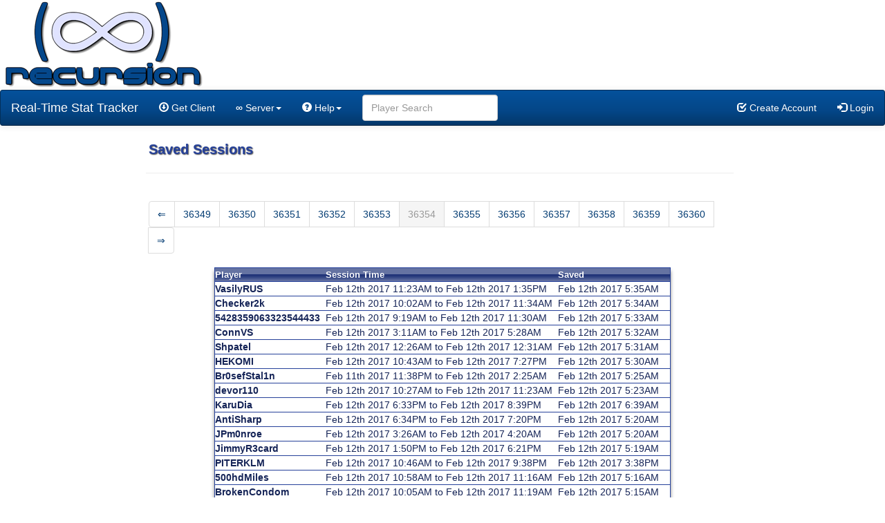

--- FILE ---
content_type: text/html
request_url: https://recursiontracker.com/?p=c&c=saved&page=36354
body_size: 3563
content:
<!DOCTYPE HTML PUBLIC "-//W3C//DTD HTML 4.01 Transitional//EN" "http://www.w3.org/TR/html4/loose.dtd">
<html>
<head>
<title>Recursion Tracker Server - Saved Sessions</title>
<meta http-equiv="Content-Type" content="text/html; charset=iso-8859-1">
<link rel="stylesheet" href="css/site2.css" type="text/css">
<script src="//ajax.googleapis.com/ajax/libs/jquery/2.0.3/jquery.min.js"></script>
<script src="js/site.js"></script>
<script src="//ajax.googleapis.com/ajax/libs/jqueryui/1.10.3/jquery-ui.min.js"></script>
<link rel="stylesheet" href="css/jquery-ui-1.10.4.custom.min.css" type="text/css">
<link rel="stylesheet" href="css/bootstrap.min.css" type="text/css">
<script src="js/bootstrap.min.js"></script>
<link rel="stylesheet" href="css/font-awesome.min.css" type="text/css">
<script src="js/jquery.powertip.min"></script>
<link rel="stylesheet" href="css/jquery.powertip.css" type="text/css">

<script type="text/javascript">

  var _gaq = _gaq || [];
  _gaq.push(['_setAccount', 'UA-48077351-1']);
  _gaq.push(['_trackPageview']);

  (function() {
    var ga = document.createElement('script'); ga.type = 'text/javascript'; ga.async = true;
    ga.src = ('https:' == document.location.protocol ? 'https://ssl' : 'http://www') + '.google-analytics.com/ga.js';
    var s = document.getElementsByTagName('script')[0]; s.parentNode.insertBefore(ga, s);
  })();

</script>

<script src="js/bootbox.min.js"></script>

</head>
<body>
<img src="images/recursionnew.png">
<div class="navbar navbar-inverse" style="z-index: 1;">
  <div class="navbar-header">
    <button type="button" class="navbar-toggle" data-toggle="collapse" data-target=".navbar-responsive-collapse">
      <span class="icon-bar"></span>
      <span class="icon-bar"></span>
      <span class="icon-bar"></span>
    </button>
    <a class="navbar-brand" href="https://recursiontracker.com/">Real-Time Stat Tracker</a>

  </div>
  <div class="navbar-collapse collapse navbar-responsive-collapse">
    <ul class="nav navbar-nav">
      <li><a href="https://recursiontracker.com/?p=get"><span class="glyphicon glyphicon-download"></span> Get Client</a></li>
      <!-- <li><a href="https://recursion.tk/forumdisplay.php?13-Recursion-Stat-Tracker-Forums-Public" target="_blank"><span class="glyphicon glyphicon-comment"></span> Forum</a></li>
      <li class="active"><a href="https://recursiontracker.com/?p=c&c=saved"><span class="glyphicon glyphicon-stats"></span> Saved Sessions</a></li>
      <li><a href="https://recursiontracker.com/?p=c&c=achievements"><span class="glyphicon glyphicon-certificate"></span> Achievements</a></li> -->
        <li class="dropdown">
	    <a href="#" class="dropdown-toggle" data-toggle="dropdown"><strong><span style="font-size:14px">&infin;</strong></span> Server<b class="caret"></b></a>
	    <ul class="dropdown-menu">
	        <li><a href="https://recursiontracker.com/?p=c&c=saved"><span class="glyphicon glyphicon-stats"></span> Saved Sessions</a></li>
	        <li><a href="https://recursiontracker.com/?p=c&c=achievements"><span class="glyphicon glyphicon-certificate"></span> Achievement Data</a></li>
		<li><a href="https://recursion.tk/forumdisplay.php?13-Recursion-Stat-Tracker-Forums-Public" target="_blank"><span class="glyphicon glyphicon-comment"></span> Discussion Forum</a></li>
	    </ul>
	</li>
      <li class="dropdown">
        <a href="#" class="dropdown-toggle" data-toggle="dropdown"><span class="glyphicon glyphicon-question-sign"></span> Help<b class="caret"></b></a>
        <ul class="dropdown-menu">
          <li><a href="https://recursion.tk/content.php?123-Recursion-Stat-Tracker-Main" target="_blank"><span class="glyphicon glyphicon-book"></span> Documentation</a></li>
          <li><a href="https://recursion.tk/forumdisplay.php?16-Bugs-and-Issues" target="_blank"><span class="glyphicon glyphicon-fire"></span> Issues Forum</a></li>
          <li><a href="https://recursiontracker.com/?p=c&c=contact"><span class="glyphicon glyphicon-bullhorn"></span> Contact</a></li>
          <!--
	  <li class="divider"></li>
	  <li class="dropdown-header">Dropdown header</li> -->
        </ul>
      </li>
    </ul>

    <ul class="nav navbar-nav navbar-left">
    <form class="navbar-form navbar-left" id="achf" name="achf" method="post" onsubmit="return false;">
      <input type="text" class="form-control col-lg-8" id="searchuser" placeholder="Player Search">
    </form>
    </ul>
    <ul class="nav navbar-nav navbar-right">
      
              <li><a href="https://recursiontracker.com/?p=c&c=register"><span class="glyphicon glyphicon-check"></span> Create Account</a></li>
	<li><a href="https://recursiontracker.com/?p=login"><span class="glyphicon glyphicon-log-in"></span> Login</a></li>
      </li>


    </ul>
    </div>
</div>


<!--
<br>
<table align="center" border="0" cellpadding="0" cellspacing="0" width="850px">
<tr>
<td class="heading" width="100%">Saved Sessions</td>
<td align="right" nowrap>&nbsp;</td></tr>
<tr><td colspan="2"><hr></td></tr>
</table>
-->
<div style="width: 850px; margin-left: auto; margin-right: auto;">
<span class="heading">Saved Sessions</span>
<hr>
<table border='0' cellpadding='1' cellspacing='0' align="center">
<tr><td>
<ul class="pagination" >
  <li><a href="https://recursiontracker.com/?p=c&c=saved&page=1">&#8656;</a></li> <li><a href="https://recursiontracker.com/?p=c&c=saved&page=36349">36349</a></li> <li><a href="https://recursiontracker.com/?p=c&c=saved&page=36350">36350</a></li> <li><a href="https://recursiontracker.com/?p=c&c=saved&page=36351">36351</a></li> <li><a href="https://recursiontracker.com/?p=c&c=saved&page=36352">36352</a></li> <li><a href="https://recursiontracker.com/?p=c&c=saved&page=36353">36353</a></li> <li class="active"><a href="https://recursiontracker.com/?p=c&c=saved&page=36354">36354</a></li> <li><a href="https://recursiontracker.com/?p=c&c=saved&page=36355">36355</a></li> <li><a href="https://recursiontracker.com/?p=c&c=saved&page=36356">36356</a></li> <li><a href="https://recursiontracker.com/?p=c&c=saved&page=36357">36357</a></li> <li><a href="https://recursiontracker.com/?p=c&c=saved&page=36358">36358</a></li> <li><a href="https://recursiontracker.com/?p=c&c=saved&page=36359">36359</a></li> <li><a href="https://recursiontracker.com/?p=c&c=saved&page=36360">36360</a></li> <li><a href="https://recursiontracker.com/?p=c&c=saved&page=44369">&#8658;</a></li>
</ul>
</tr></td></table>

    <table border='0' cellspacing='0' cellpadding='3' class="main shadowDown">
    <tr class="tabletop ui-state-default"><td><b>Player</b>&nbsp;&nbsp;</td><td><b>Session Time</b>&nbsp;&nbsp;</td><td><b>Saved</b>&nbsp;&nbsp;</td></tr>
<tr class="altrow directLink" id="400807" onclick="getSaved(400807);"><td><strong>VasilyRUS<strong>&nbsp;&nbsp;</td><td>Feb 12th 2017 11:23AM to Feb 12th 2017 1:35PM&nbsp;&nbsp;</td><td>Feb 12th 2017 5:35AM&nbsp;&nbsp;</td></tr><tr class="altrow directLink" id="400806" onclick="getSaved(400806);"><td><strong>Checker2k<strong>&nbsp;&nbsp;</td><td>Feb 12th 2017 10:02AM to Feb 12th 2017 11:34AM&nbsp;&nbsp;</td><td>Feb 12th 2017 5:34AM&nbsp;&nbsp;</td></tr><tr class="altrow directLink" id="400805" onclick="getSaved(400805);"><td><strong>5428359063323544433<strong>&nbsp;&nbsp;</td><td>Feb 12th 2017 9:19AM to Feb 12th 2017 11:30AM&nbsp;&nbsp;</td><td>Feb 12th 2017 5:33AM&nbsp;&nbsp;</td></tr><tr class="altrow directLink" id="400804" onclick="getSaved(400804);"><td><strong>ConnVS<strong>&nbsp;&nbsp;</td><td>Feb 12th 2017 3:11AM to Feb 12th 2017 5:28AM&nbsp;&nbsp;</td><td>Feb 12th 2017 5:32AM&nbsp;&nbsp;</td></tr><tr class="altrow directLink" id="400803" onclick="getSaved(400803);"><td><strong>Shpatel<strong>&nbsp;&nbsp;</td><td>Feb 12th 2017 12:26AM to Feb 12th 2017 12:31AM&nbsp;&nbsp;</td><td>Feb 12th 2017 5:31AM&nbsp;&nbsp;</td></tr><tr class="altrow directLink" id="400802" onclick="getSaved(400802);"><td><strong>HEKOMI<strong>&nbsp;&nbsp;</td><td>Feb 12th 2017 10:43AM to Feb 12th 2017 7:27PM&nbsp;&nbsp;</td><td>Feb 12th 2017 5:30AM&nbsp;&nbsp;</td></tr><tr class="altrow directLink" id="400801" onclick="getSaved(400801);"><td><strong>Br0sefStal1n<strong>&nbsp;&nbsp;</td><td>Feb 11th 2017 11:38PM to Feb 12th 2017 2:25AM&nbsp;&nbsp;</td><td>Feb 12th 2017 5:25AM&nbsp;&nbsp;</td></tr><tr class="altrow directLink" id="400800" onclick="getSaved(400800);"><td><strong>devor110<strong>&nbsp;&nbsp;</td><td>Feb 12th 2017 10:27AM to Feb 12th 2017 11:23AM&nbsp;&nbsp;</td><td>Feb 12th 2017 5:23AM&nbsp;&nbsp;</td></tr><tr class="altrow directLink" id="400799" onclick="getSaved(400799);"><td><strong>KaruDia<strong>&nbsp;&nbsp;</td><td>Feb 12th 2017 6:33PM to Feb 12th 2017 8:39PM&nbsp;&nbsp;</td><td>Feb 12th 2017 6:39AM&nbsp;&nbsp;</td></tr><tr class="altrow directLink" id="400798" onclick="getSaved(400798);"><td><strong>AntiSharp<strong>&nbsp;&nbsp;</td><td>Feb 12th 2017 6:34PM to Feb 12th 2017 7:20PM&nbsp;&nbsp;</td><td>Feb 12th 2017 5:20AM&nbsp;&nbsp;</td></tr><tr class="altrow directLink" id="400797" onclick="getSaved(400797);"><td><strong>JPm0nroe<strong>&nbsp;&nbsp;</td><td>Feb 12th 2017 3:26AM to Feb 12th 2017 4:20AM&nbsp;&nbsp;</td><td>Feb 12th 2017 5:20AM&nbsp;&nbsp;</td></tr><tr class="altrow directLink" id="400796" onclick="getSaved(400796);"><td><strong>JimmyR3card<strong>&nbsp;&nbsp;</td><td>Feb 12th 2017 1:50PM to Feb 12th 2017 6:21PM&nbsp;&nbsp;</td><td>Feb 12th 2017 5:19AM&nbsp;&nbsp;</td></tr><tr class="altrow directLink" id="400795" onclick="getSaved(400795);"><td><strong>PITERKLM<strong>&nbsp;&nbsp;</td><td>Feb 12th 2017 10:46AM to Feb 12th 2017 9:38PM&nbsp;&nbsp;</td><td>Feb 12th 2017 3:38PM&nbsp;&nbsp;</td></tr><tr class="altrow directLink" id="400794" onclick="getSaved(400794);"><td><strong>500hdMiles<strong>&nbsp;&nbsp;</td><td>Feb 12th 2017 10:58AM to Feb 12th 2017 11:16AM&nbsp;&nbsp;</td><td>Feb 12th 2017 5:16AM&nbsp;&nbsp;</td></tr><tr class="altrow directLink" id="400793" onclick="getSaved(400793);"><td><strong>BrokenCondom<strong>&nbsp;&nbsp;</td><td>Feb 12th 2017 10:05AM to Feb 12th 2017 11:19AM&nbsp;&nbsp;</td><td>Feb 12th 2017 5:15AM&nbsp;&nbsp;</td></tr><tr class="altrow directLink" id="400792" onclick="getSaved(400792);"><td><strong>Smorifix<strong>&nbsp;&nbsp;</td><td>Feb 12th 2017 10:39AM to Feb 12th 2017 11:14AM&nbsp;&nbsp;</td><td>Feb 12th 2017 5:14AM&nbsp;&nbsp;</td></tr><tr class="altrow directLink" id="400791" onclick="getSaved(400791);"><td><strong>Pfettracher<strong>&nbsp;&nbsp;</td><td>Feb 12th 2017 10:32AM to Feb 12th 2017 11:12AM&nbsp;&nbsp;</td><td>Feb 12th 2017 5:13AM&nbsp;&nbsp;</td></tr><tr class="altrow directLink" id="400790" onclick="getSaved(400790);"><td><strong>JKYY<strong>&nbsp;&nbsp;</td><td>Feb 12th 2017 5:09PM to Feb 12th 2017 7:35PM&nbsp;&nbsp;</td><td>Feb 12th 2017 6:35AM&nbsp;&nbsp;</td></tr><tr class="altrow directLink" id="400789" onclick="getSaved(400789);"><td><strong>Knorringite<strong>&nbsp;&nbsp;</td><td>Feb 12th 2017 4:12PM to Feb 12th 2017 6:09PM&nbsp;&nbsp;</td><td>Feb 12th 2017 5:09AM&nbsp;&nbsp;</td></tr><tr class="altrow directLink" id="400788" onclick="getSaved(400788);"><td><strong>R3ktByAFurry<strong>&nbsp;&nbsp;</td><td>Feb 12th 2017 12:06AM to Feb 12th 2017 5:04AM&nbsp;&nbsp;</td><td>Feb 12th 2017 5:04AM&nbsp;&nbsp;</td></tr><tr class="altrow directLink" id="400787" onclick="getSaved(400787);"><td><strong>totemPet<strong>&nbsp;&nbsp;</td><td>Feb 12th 2017 7:50PM to Feb 12th 2017 9:03PM&nbsp;&nbsp;</td><td>Feb 12th 2017 5:03AM&nbsp;&nbsp;</td></tr><tr class="altrow directLink" id="400786" onclick="getSaved(400786);"><td><strong>cmthitf<strong>&nbsp;&nbsp;</td><td>Feb 12th 2017 11:22AM to Feb 12th 2017 12:01AM&nbsp;&nbsp;</td><td>Feb 12th 2017 5:01AM&nbsp;&nbsp;</td></tr><tr class="altrow directLink" id="400785" onclick="getSaved(400785);"><td><strong>Graf1khure<strong>&nbsp;&nbsp;</td><td>Feb 12th 2017 9:11AM to Feb 12th 2017 12:28AM&nbsp;&nbsp;</td><td>Feb 12th 2017 6:28AM&nbsp;&nbsp;</td></tr><tr class="altrow directLink" id="400784" onclick="getSaved(400784);"><td><strong>Balthias<strong>&nbsp;&nbsp;</td><td>Feb 12th 2017 7:07PM to Feb 12th 2017 8:55PM&nbsp;&nbsp;</td><td>Feb 12th 2017 4:55AM&nbsp;&nbsp;</td></tr><tr class="altrow directLink" id="400783" onclick="getSaved(400783);"><td><strong>AllegoriaNC<strong>&nbsp;&nbsp;</td><td>Feb 12th 2017 7:43PM to Feb 12th 2017 9:46PM&nbsp;&nbsp;</td><td>Feb 12th 2017 5:46AM&nbsp;&nbsp;</td></tr><tr class="altrow directLink" id="400782" onclick="getSaved(400782);"><td><strong>ThornTR<strong>&nbsp;&nbsp;</td><td>Feb 12th 2017 5:47AM to Feb 12th 2017 12:50AM&nbsp;&nbsp;</td><td>Feb 12th 2017 4:50AM&nbsp;&nbsp;</td></tr><tr class="altrow directLink" id="400781" onclick="getSaved(400781);"><td><strong>SMASH2407TR<strong>&nbsp;&nbsp;</td><td>Feb 12th 2017 4:55PM to Feb 13th 2017 12:23AM&nbsp;&nbsp;</td><td>Feb 12th 2017 9:23AM&nbsp;&nbsp;</td></tr><tr class="altrow directLink" id="400780" onclick="getSaved(400780);"><td><strong>Ozymandias2<strong>&nbsp;&nbsp;</td><td>Feb 12th 2017 10:14AM to Feb 12th 2017 4:55PM&nbsp;&nbsp;</td><td>Feb 12th 2017 10:55AM&nbsp;&nbsp;</td></tr><tr class="altrow directLink" id="400779" onclick="getSaved(400779);"><td><strong>Wetbusticket<strong>&nbsp;&nbsp;</td><td>Feb 12th 2017 7:41PM to Feb 12th 2017 10:42PM&nbsp;&nbsp;</td><td>Feb 12th 2017 4:42AM&nbsp;&nbsp;</td></tr><tr class="altrow directLink" id="400778" onclick="getSaved(400778);"><td><strong>Sypheen<strong>&nbsp;&nbsp;</td><td>Feb 12th 2017 2:33AM to Feb 12th 2017 4:42AM&nbsp;&nbsp;</td><td>Feb 12th 2017 4:42AM&nbsp;&nbsp;</td></tr><tr class="altrow directLink" id="400777" onclick="getSaved(400777);"><td><strong>LeMightyGlockers<strong>&nbsp;&nbsp;</td><td>Feb 12th 2017 6:07PM to Feb 12th 2017 8:03PM&nbsp;&nbsp;</td><td>Feb 12th 2017 4:39AM&nbsp;&nbsp;</td></tr><tr class="altrow directLink" id="400776" onclick="getSaved(400776);"><td><strong>xNoOne<strong>&nbsp;&nbsp;</td><td>Feb 12th 2017 10:44AM to Feb 12th 2017 11:39AM&nbsp;&nbsp;</td><td>Feb 12th 2017 4:39AM&nbsp;&nbsp;</td></tr><tr class="altrow directLink" id="400775" onclick="getSaved(400775);"><td><strong>RomanNiko<strong>&nbsp;&nbsp;</td><td>Feb 12th 2017 11:22AM to Feb 12th 2017 12:38AM&nbsp;&nbsp;</td><td>Feb 12th 2017 4:38AM&nbsp;&nbsp;</td></tr><tr class="altrow directLink" id="400774" onclick="getSaved(400774);"><td><strong>D34thM0u5E<strong>&nbsp;&nbsp;</td><td>Feb 12th 2017 6:30PM to Feb 12th 2017 7:34PM&nbsp;&nbsp;</td><td>Feb 12th 2017 4:34AM&nbsp;&nbsp;</td></tr><tr class="altrow directLink" id="400773" onclick="getSaved(400773);"><td><strong>MrWily18<strong>&nbsp;&nbsp;</td><td>Feb 12th 2017 8:53AM to Feb 12th 2017 9:34AM&nbsp;&nbsp;</td><td>Feb 12th 2017 4:34AM&nbsp;&nbsp;</td></tr><tr class="altrow directLink" id="400772" onclick="getSaved(400772);"><td><strong>MrPlowEsq<strong>&nbsp;&nbsp;</td><td>Feb 12th 2017 7:48PM to Feb 12th 2017 10:33PM&nbsp;&nbsp;</td><td>Feb 12th 2017 4:33AM&nbsp;&nbsp;</td></tr><tr class="altrow directLink" id="400771" onclick="getSaved(400771);"><td><strong>pkisbest<strong>&nbsp;&nbsp;</td><td>Feb 12th 2017 4:35PM to Feb 12th 2017 8:33PM&nbsp;&nbsp;</td><td>Feb 12th 2017 4:33AM&nbsp;&nbsp;</td></tr><tr class="altrow directLink" id="400770" onclick="getSaved(400770);"><td><strong>Bratwurscht13<strong>&nbsp;&nbsp;</td><td>Feb 12th 2017 10:00AM to Feb 12th 2017 4:34PM&nbsp;&nbsp;</td><td>Feb 12th 2017 10:43AM&nbsp;&nbsp;</td></tr><tr class="altrow directLink" id="400769" onclick="getSaved(400769);"><td><strong>JoeyViperIII<strong>&nbsp;&nbsp;</td><td>Feb 12th 2017 4:16PM to Feb 12th 2017 8:30PM&nbsp;&nbsp;</td><td>Feb 12th 2017 4:31AM&nbsp;&nbsp;</td></tr><tr class="altrow directLink" id="400768" onclick="getSaved(400768);"><td><strong>southoz<strong>&nbsp;&nbsp;</td><td>Feb 12th 2017 6:24PM to Feb 12th 2017 10:28PM&nbsp;&nbsp;</td><td>Feb 12th 2017 4:29AM&nbsp;&nbsp;</td></tr><tr class="altrow directLink" id="400767" onclick="getSaved(400767);"><td><strong>BaPef<strong>&nbsp;&nbsp;</td><td>Feb 12th 2017 10:51AM to Feb 12th 2017 12:26AM&nbsp;&nbsp;</td><td>Feb 12th 2017 4:27AM&nbsp;&nbsp;</td></tr><tr class="altrow directLink" id="400766" onclick="getSaved(400766);"><td><strong>Pay450<strong>&nbsp;&nbsp;</td><td>Feb 12th 2017 5:18PM to Feb 12th 2017 5:22PM&nbsp;&nbsp;</td><td>Feb 12th 2017 4:22AM&nbsp;&nbsp;</td></tr><tr class="altrow directLink" id="400765" onclick="getSaved(400765);"><td><strong>Kaaath<strong>&nbsp;&nbsp;</td><td>Feb 12th 2017 10:45AM to Feb 12th 2017 11:21AM&nbsp;&nbsp;</td><td>Feb 12th 2017 4:21AM&nbsp;&nbsp;</td></tr><tr class="altrow directLink" id="400764" onclick="getSaved(400764);"><td><strong>ir0nknight<strong>&nbsp;&nbsp;</td><td>Feb 11th 2017 7:53PM to Feb 12th 2017 1:18AM&nbsp;&nbsp;</td><td>Feb 12th 2017 4:19AM&nbsp;&nbsp;</td></tr><tr class="altrow directLink" id="400763" onclick="getSaved(400763);"><td><strong>dudule974<strong>&nbsp;&nbsp;</td><td>Feb 12th 2017 7:31AM to Feb 12th 2017 10:18AM&nbsp;&nbsp;</td><td>Feb 12th 2017 4:18AM&nbsp;&nbsp;</td></tr><tr class="altrow directLink" id="400762" onclick="getSaved(400762);"><td><strong>PsyloSatan<strong>&nbsp;&nbsp;</td><td>Feb 11th 2017 8:40PM to Feb 11th 2017 11:19PM&nbsp;&nbsp;</td><td>Feb 12th 2017 4:10AM&nbsp;&nbsp;</td></tr><tr class="altrow directLink" id="400761" onclick="getSaved(400761);"><td><strong>McL0ving<strong>&nbsp;&nbsp;</td><td>Feb 12th 2017 12:47AM to Feb 12th 2017 4:09AM&nbsp;&nbsp;</td><td>Feb 12th 2017 4:09AM&nbsp;&nbsp;</td></tr><tr class="altrow directLink" id="400760" onclick="getSaved(400760);"><td><strong>EagleZ505<strong>&nbsp;&nbsp;</td><td>Feb 12th 2017 7:55PM to Feb 12th 2017 10:08PM&nbsp;&nbsp;</td><td>Feb 12th 2017 4:08AM&nbsp;&nbsp;</td></tr><tr class="altrow directLink" id="400759" onclick="getSaved(400759);"><td><strong>7942<strong>&nbsp;&nbsp;</td><td>Feb 12th 2017 5:08PM to Feb 12th 2017 6:15PM&nbsp;&nbsp;</td><td>Feb 12th 2017 4:15AM&nbsp;&nbsp;</td></tr><tr class="altrow directLink" id="400758" onclick="getSaved(400758);"><td><strong>RedDeviI<strong>&nbsp;&nbsp;</td><td>Feb 12th 2017 2:33PM to Feb 12th 2017 3:04PM&nbsp;&nbsp;</td><td>Feb 12th 2017 4:04AM&nbsp;&nbsp;</td></tr>    </table><br>

</div>
<!--
</td></tr></table>
-->
   <div class="container col-xs-12">
   <hr>

     <center>Recursion Tracker Server - Version 2.0.7<br>Copyright 2014-2023 <a href="http://recursoft.net">Recursoft LLC</a>. All rights reserved.<br></center>
</div>
</body>
</html>


--- FILE ---
content_type: text/css
request_url: https://recursiontracker.com/css/site2.css
body_size: 3145
content:
BODY {
	font-family: Arial;
	background-color: #DDDDDD;
	font-size: 12px;
	
}

a > img{
    border: 0;
}
/* 
A:link {text-decoration:none; color:#000066;}
A:visited {text-decoration: none; color: #000066;}
A:active {text-decoration: none; color:#0066FF;}
A:hover {text-decoration: underline; color:#006699;}
*/


HR {margin: 0px 4px 8px -4px; color: #999; background-color: #999; height: 2px; border: 0;}
HR.thin {margin: 4px 0px 4px 0px; color: #999; background-color: #999; height: 1px; border: 0; text-align: left;}
HR.dotted {width: 50%; margin: 10px 0px 15px 0px; border-top: 0px; border-bottom: 2px dotted #aaa;}
.heading {font-size: 20px; font-weight: 700; color: #26419A; text-shadow: 1px 1px 1.5px #444; }
.subHeading {font-size: 18px; font-weight: 500; color: #26419A; text-shadow: 1px 1px 1.5px #444; }
.giveShadow {
	-moz-box-shadow: 6px 6px 3px #888 !important;
	-webkit-box-shadow: 6px 6px 3px #888 !important;
	box-shadow: 6px 6px 3px #888 c;
}
.shadowRight {
	-webkit-box-shadow: 4px 4px 5px 0px rgba(50, 50, 50, 0.6) !important;
	-moz-box-shadow:    4px 4px 5px 0px rgba(50, 50, 50, 0.6) !important;
	box-shadow:         4px 4px 5px 0px rgba(50, 50, 50, 0.6) !important;
}

.shadowDown {
	-webkit-box-shadow: 0px 5px 5px 0px rgba(50, 50, 50, 0.6) !important;
	-moz-box-shadow:    0px 5px 5px 0px rgba(50, 50, 50, 0.6) !important;
	box-shadow:         0px 5px 5px 0px rgba(50, 50, 50, 0.6) !important;
}

.barlink {font-family: Verdana, Arial, Helvetica, sans-serif; font-size:14px}
.barlink2 {font-family: Verdana, Arial, Helvetica, sans-serif; font-size: 12px}
.footer {font-family: Verdana, Arial, Helvetica, sans-serif; font-size: 10px}
.formlbl {font-family: Verdana, Arial, Helvetica, sans-serif; font-size: 11px; font-weight: 600; color: #666666;} 
.formtitle {font-family: Verdana, Arial, Helvetica, sans-serif; font-size: 14px; font-weight: 600; color: #26419A; }
.pagetitle {font-family: Verdana, Arial, Helvetica, sans-serif; font-size: 13px; font-weight: 600; color: #26419A; align:Left;text-shadow: 0.5px 0.5px 1px #444;} 
.titleLarge { font-size: 18px; font-weight: 600; color: #26419A;}
.tooltip {
	display:none;
	position:absolute;
	border:1px solid #333;
	background-color:#26419A;
	border-radius:5px;
	padding:10px;
	color:#fff;
	font-size:12px Arial;
}

.pInfo {
	font-size: 14px;
}

.infDeath { border: 1px solid #be0d0d; }

.vehDeath { border: 1px solid #740000; }

.tkDeath { border: 1px solid #cc8502; }

.vehTK { border: 1px solid  #66b466; }

.infDeath { border: 1px solid #be0d0d; }

.tkKill  { border: 1px solid #90ee90; }

.vehTKDeath  { border: 1px solid #b56a00; }

.infKill  { border: 1px solid #006800; }

.vehKill  { border: 1px solid #013c01; }

.headShot {
    background-image:url(images/kb/hsImage.png);
    background-position: center;
    background-repeat:no-repeat;/*dont know if you want this to repeat, ur choice.*/
    background-size: 20px;
}

.factionNC {
    background-image:url(images/kb/status/nc-online.png);
    background-position: center;
    background-repeat:no-repeat;/*dont know if you want this to repeat, ur choice.*/
    background-size: 25px;
}

.factionVS {
    background-image:url(images/kb/status/vs-online.png);
    background-position: center;
    background-repeat:no-repeat;/*dont know if you want this to repeat, ur choice.*/
    background-size: 25px;
}

.factionTR {
    background-image:url(images/kb/status/tr-online.png);
    background-position: center;
    background-repeat:no-repeat;/*dont know if you want this to repeat, ur choice.*/
    background-size: 25px;
}

.classEng {
    background-image:url(images/kb/Classes/Eng.png);
    background-position: center;
    background-repeat:no-repeat;/*dont know if you want this to repeat, ur choice.*/
    background-size: 25px;
}

.classHeavy {
    background-image:url(images/kb/Classes/HA.png);
    background-position: center;
    background-repeat:no-repeat;/*dont know if you want this to repeat, ur choice.*/
    background-size: 25px;
}
.classInfil {
    background-image:url(images/kb/Classes/Inf.png);
    background-position: center;
    background-repeat:no-repeat;/*dont know if you want this to repeat, ur choice.*/
    background-size: 25px;
}
.classLA {
    background-image:url(images/kb/Classes/LA.png);
    background-position: center;
    background-repeat:no-repeat;/*dont know if you want this to repeat, ur choice.*/
    background-size: 25px;
}
.classMax {
    background-image:url(images/kb/Classes/MAX.png);
    background-position: center;
    background-repeat:no-repeat;/*dont know if you want this to repeat, ur choice.*/
    background-size: 25px;
}
.classMedic {
    background-image:url(images/kb/Classes/Med.png);
    background-position: center;
    background-repeat:no-repeat;/*dont know if you want this to repeat, ur choice.*/
    background-size: 25px;
}



.classatv {
    background-image:url(images/kb/Vehicles/atv.png);
    background-position: center;
    background-repeat:no-repeat;/*dont know if you want this to repeat, ur choice.*/
    background-size: 25px;
}
.classdropped {
    background-image:url(images/kb/Vehicles/dropped.png);
    background-position: center;
    background-repeat:no-repeat;/*dont know if you want this to repeat, ur choice.*/
    background-size: 25px;
}
.classgalaxy {
    background-image:url(images/kb/Vehicles/galaxy.png);
    background-position: center;
    background-repeat:no-repeat;/*dont know if you want this to repeat, ur choice.*/
    background-size: 25px;
}
.classliberator {
    background-image:url(images/kb/Vehicles/liberator.png);
    background-position: center;
    background-repeat:no-repeat;/*dont know if you want this to repeat, ur choice.*/
    background-size: 25px;
}
.classlightning {
    background-image:url(images/kb/Vehicles/lightning.png);
    background-position: center;
    background-repeat:no-repeat;/*dont know if you want this to repeat, ur choice.*/
    background-size: 25px;
}
.classmagrider {
    background-image:url(images/kb/Vehicles/magrider.png);
    background-position: center;
    background-repeat:no-repeat;/*dont know if you want this to repeat, ur choice.*/
    background-size: 25px;
}
.classmosquito {
    background-image:url(images/kb/Vehicles/mosquito.png);
    background-position: center;
    background-repeat:no-repeat;/*dont know if you want this to repeat, ur choice.*/
    background-size: 25px;
}
.classPHAL_AA {
    background-image:url(images/kb/Vehicles/PHAL_AA.png);
    background-position: center;
    background-repeat:no-repeat;/*dont know if you want this to repeat, ur choice.*/
    background-size: 25px;
}
.classPHAL_AV {
    background-image:url(images/kb/Vehicles/PHAL_AV.png);
    background-position: center;
    background-repeat:no-repeat;/*dont know if you want this to repeat, ur choice.*/
    background-size: 25px;
}
.classPHAL_AI {
    background-image:url(images/kb/Vehicles/PHAL_AI.png);
    background-position: center;
    background-repeat:no-repeat;/*dont know if you want this to repeat, ur choice.*/
    background-size: 25px;
}
.classprowler {
    background-image:url(images/kb/Vehicles/prowler.png);
    background-position: center;
    background-repeat:no-repeat;/*dont know if you want this to repeat, ur choice.*/
    background-size: 25px;
}
.classreaver {
    background-image:url(images/kb/Vehicles/reaver.png);
    background-position: center;
    background-repeat:no-repeat;/*dont know if you want this to repeat, ur choice.*/
    background-size: 25px;
}
.classscythe {
    background-image:url(images/kb/Vehicles/scythe.png);
    background-position: center;
    background-repeat:no-repeat;/*dont know if you want this to repeat, ur choice.*/
    background-size: 25px;
}
.classsunderer {
    background-image:url(images/kb/Vehicles/sunderer.png);
    background-position: center;
    background-repeat:no-repeat;/*dont know if you want this to repeat, ur choice.*/
    background-size: 25px;
}
.classvanguard {
    background-image:url(images/kb/Vehicles/vanguard.png);
    background-position: center;
    background-repeat:no-repeat;/*dont know if you want this to repeat, ur choice.*/
    background-size: 25px;
}



.formButton {
background-color: #26419A;
border-width: 2;
border-color:#26419A;
color: #FFFFFF;
font-size: 10pt;
font-family: arial;
font-weight: bold;
}

.errorTable {
background-color:#FFCCCC;
}

.formBg {
background-color:#FFFFFF;
color:#000066;
font-family: arial;
}

.formBad {
background-color:#FF9999;
border-width: 2;
color:#000066;
font-size: 10pt;
font-family: arial;
font-weight: bold;
}


.style2 {
	font-size: 11px;
	font-weight: bold;
}
.style3 {
	font-size: 14px;
	font-weight: bold;
	font-family: arial;
}
.style4 {
	font-size: 12px;
	font-style: italic;
}
.style5 {
	font-size: 14px;
	font-weight: bold;
}
.style6 {font-size: 18px}

.good {
background-color:#66ff66;
}


/* Inline messages  */

ul#inlineMsgs {
	background-color: inherit;
	color: black;
	list-style-type: none;
	margin: 6px 0 3px 0;
	padding: 0 0 3px 0;
}

ul#inlineMsgs li {
	margin: 2px 2px 5px 2px;
	padding: 3px;
	margin: 0px auto;
	width: 400px;

}

ul#inlineMsgs li span {
	font-weight: bold;
}

ul#inlineMsgs li.error {
	background-color: #FCC;
	border: 1px dashed #D33;
	color: #000;
	text-align: center;
}

ul#inlineMsgs li.error span {
	background-color: inherit;
	color: #600;
	font-weight: normal;
}

ul#inlineMsgs li.error top {
	background-color: inherit;
	color: #600;
	font-weight: bold;
	text-align: center;
}

ul#inlineMsgs li.warning {
	background-color: #FFC;
	border: 1px dashed #F60;
	color: #000;
	text-align: center;
}

ul#inlineMsgs li.warning span {
	background-color: inherit;
	color: #660;
	font-weight: normal;
}

ul#inlineMsgs li.success {
	background-color: #CFC;
	border: 1px dashed #3D3;
	color: #000;
	text-align: center;
}

ul#inlineMsgs li.success span {
	background-color: inherit;
	color: #060;
	font-weight: normal;
	text-align: center;
}

ul#inlineMsgs li.info {
	background-color: #CCF;
	border: 1px dashed #66D;
	color: #000;
}

ul#inlineMsgs li.info span {
	background-color: inherit;
	color: #006;
}

/* Form highlights */

form textarea {
	border: 1px solid #ccc;
}

form select,
form optgroup {
	font-size: 90%;
}

form option {
	padding: 0 4px 0 0;
}


form input[type="text"]:hover,
form input[type="text"]:active,
form input[type="text"]:focus,
form input[type="radio"]:hover,
form input[type="radio"]:active,
form input[type="radio"]:focus,
form select:hover,
form select:active,
form select:focus,
form input[type="password"]:hover,
form input[type="password"]:active,
form input[type="password"]:focus {
	outline:none;
	 border-color:#9ecaed;
    box-shadow:0 0 10px #9ecaed;
	
}

form input.checkbox {
	background-color: transparent;
	color: black;
	border: 0;
}


input[type="text"],
input[type="password"] {
	border: 1px solid #ccc;
}

body
{
	background: #EEEEEE;
	margin: 0;
	padding: 0;
}

.outerTable {
-moz-box-shadow: 10px 10px 5px #888;
-webkit-box-shadow: 10px 10px 5px #888;
box-shadow: 10px 10px 5px #888;
border-radius: 5px;
-moz-border-radius: 5px
-webkit-border-radius: 5px;
}

.dynimg {
-moz-box-shadow: 8px 8px 4px #888;
-webkit-box-shadow: 8px 8px 4px #888;
box-shadow: 8px 8px 4px #888;
border-radius: 5px;
-webkit-border-radius: 5px;
-moz-border-radius: 5px
}

.liexample {
list-style-type:none;
}

table.main {
-moz-box-shadow: 6px 6px 3px #888;
-webkit-box-shadow: 6px 6px 3px #888;
box-shadow: 6px 6px 3px #888;
padding:0px;
spacing: 0px;
border-collapse:collapse;
margin-left:auto;
margin-right:auto;
border:1px solid #26419A;

}

td.mainBars {
	border: 0px;
}

td.c {
	text-align: center;
}

tr.tabletop {
	font-size: 10pt;
	font-weight: bold;
	font-family: Arial;
	border: 0px;

}

tr.row {
	background-color: #FFFFFF;
	border:1px solid #26419A;
	color: #152457;
}


tr.altrow {
	background-color: #FFFFFF;
	border:1px solid #26419A;
	color: #152457;
}

tr.directLink:hover {
	background-color: #E0E6F8;
	cursor: pointer;
}

.aniInstruct {
background-image:url(../images/urlbar.png);
background-repeat:no-repeat;
height: 36px; width: 651px;

}

.aniInstruct .url{
font-family: arial;
position:relative;
top:12px;
left:67px;
	color: #000;
}

IMG.country {
    vertical-align: middle;
}





.anibutt A:link { color:#FFFFFF; }
.anibutt A:visited {color:#FFFFFF; }
.anibutt A:active { color:#000000;}
.anibutt A:hover { color:#FFFFFF;}

.fistDelete A:link { color:#8E0000; }
.fistDelete A:visited {color:#8E0000; }
.fistDelete A:active { color:#C78181;}
.fistDelete A:hover { color:#C78181;}

.fistPromote A:link { color:#006600; }
.fistPromote A:visited {color:#006600; }
.fistPromote A:active { color:#4C934C;}
.fistPromote A:hover { color:#4C934C;}

.buttonText {font-size: 8pt;}


.errorContainer {
	  padding-top: 5px;  
      padding-right: 0px;  
      padding-bottom: 5px;  
      padding-left: 5px;  
}


/* Generated via www.cssmenubuilder.com 
Used for main menu. Replace with something better?
*/

.menu{margin:0; padding:0; width:300px; list-style:none;background:#FFF;}
.menu li{padding:0; margin:0 0 1px 0; height:40px; display:block;}
.menu li a{text-align:center;height:40px; padding:0px 25px; font:16px Verdana, Arial, Helvetica, sans-serif; color:rgb(255,255,255); display:block; background:url('images/verMenuImages.png') 0px 0px no-repeat; text-decoration:none;

border-radius: 5px;
-webkit-border-radius: 5px;
-moz-border-radius: 5px;
}
.menu li a:hover{background:url('images/verMenuImages.png') 0px -40px no-repeat; color:rgb(255,255,255);}
.menu li a.active, .menu li a.active:hover{background:url('images/verMenuImages.png') 0px -80px no-repeat; color:rgb(255,255,255);}
.menu li a span{line-height:40px;}

/* End of custom menu */



/* jQuery template additions 006600;  */
.ui-state-success, .ui-widget-content .ui-state-success, .ui-widget-header .ui-state-success  {border: 1px solid #009900; background: #eeFFee; color: #009900; }
.ui-state-success a, .ui-widget-content .ui-state-success a,.ui-widget-header .ui-state-success a { color: #009900; }
.ui-state-success .ui-icon {background-image: url(images/ui-icons_009900_256x240.png); }
.ui-delete-big {width: 55px; height: 55px; background-image: url(images/delete-big.png);
background-repeat:no-repeat;
background-position:center; 
}

.delete {background-image: url(images/delete.png);
width: 16px;
background-repeat:no-repeat;
background-position:center; 
}
.delete:hover {background-image: url(images/delete-hov.png);
width: 16px;
background-repeat:no-repeat;
background-position:center; 
}

.nopadding {
   padding: 0 !important;
}

.col-centered{
    float: none !important;
    margin: 0 auto !important;
}

.mainbg {
	width: 100%;
	position: relative;
	top: -20px;
	height: 675px;
	z-index: -1;
	background-color: #000000;
	background-image: url(../images/mainbg.jpg);
}


/*Apply this class to some text to unlock the secrets of the third dimension!*/
/*Apply this class to some text to unlock the secrets of the third dimension!*/
.mainh1{
font-family: Garamond, serif;
line-height: 1em;
color: #ffffff;
font-weight:bold;
font-size: 30px;
}

.mainh2{
font-family: Garamond, serif;
line-height: 1em;
text-align: center;
color: #3682a2;
font-weight:bold;
font-size: 26px;
}

.imgsh {
	-webkit-box-shadow: 10px 10px 21px -3px rgba(0,0,0,0.75);
-moz-box-shadow: 10px 10px 21px -3px rgba(0,0,0,0.75);
box-shadow: 10px 10px 21px -3px rgba(0,0,0,0.75);
}

.titleStatTracker {
	color: #fff;
	text-shadow: -0px 0px 4px #fff,
-0px 0px 6px #0000FF,
-0px 0px 8px #0000FF,
-0px 0px 10px #0000FF;
-0px 0px 12px #0000FF;
        display: inline;
}

.buttCenter {
text-align: center;
width: 100%;
}


--- FILE ---
content_type: text/css
request_url: https://recursiontracker.com/css/jquery.powertip.css
body_size: 588
content:
/* PowerTip Plugin */
#powerTip {
	cursor: default;
	background-color: #f2f2f2;
	background-color: rgba(255, 255, 255, 0.8);
	-webkit-box-shadow: 0 1px 1px rgba(0, 0, 0, 0.15), 0 2px 1px rgba(255, 255, 255, 0.5) inset, 0 -2px 2px #dcdcdc inset;
	-moz-box-shadow: 0 1px 1px rgba(0, 0, 0, 0.15), 0 2px 1px rgba(255, 255, 255, 0.5) inset, 0 -2px 2px #dcdcdc inset;
	box-shadow: 0 1px 1px rgba(0, 0, 0, 0.15), 0 2px 1px rgba(255, 255, 255, 0.5) inset, 0 -2px 2px #dcdcdc inset;
	border: 1px solid #acacac;
	border-radius: 6px;
	color: #000000;
	display: none;
	padding: 10px;
	position: absolute;
	white-space: nowrap;
	z-index: 2147483647;
		-webkit-box-shadow: 0px 5px 5px 0px rgba(50, 50, 50, 0.6) !important;
	-moz-box-shadow:    0px 5px 5px 0px rgba(50, 50, 50, 0.6) !important;
	box-shadow:         0px 5px 5px 0px rgba(50, 50, 50, 0.6) !important;
}
#powerTip:before {
	content: "";
	position: absolute;
}
#powerTip.n:before, #powerTip.s:before {
	border-right: 5px solid transparent;
	border-left: 5px solid transparent;
	left: 50%;
	margin-left: -5px;
}
#powerTip.e:before, #powerTip.w:before {
	border-bottom: 5px solid transparent;
	border-top: 5px solid transparent;
	margin-top: -5px;
	top: 50%;
}
#powerTip.n:before {
	border-top: 10px solid #acacac;
	border-top: 10px solid rgba(172, 172, 172, 0.8);
	bottom: -10px;
}
#powerTip.e:before {
	border-right: 10px solid #acacac;
	border-right: 10px solid rgba(172, 172, 172, 0.8);
	left: -10px;
}
#powerTip.s:before {
	border-bottom: 10px solid #acacac;
	border-bottom: 10px solid rgba(172, 172, 172, 0.8);
	top: -10px;
}
#powerTip.w:before {
	border-left: 10px solid #acacac;
	border-left: 10px solid rgba(172, 172, 172, 0.8);
	right: -10px;
}
#powerTip.ne:before, #powerTip.se:before {
	border-right: 10px solid transparent;
	border-left: 0;
	left: 10px;
}
#powerTip.nw:before, #powerTip.sw:before {
	border-left: 10px solid transparent;
	border-right: 0;
	right: 10px;
}
#powerTip.ne:before, #powerTip.nw:before {
	border-top: 10px solid #acacac;
	border-top: 10px solid rgba(172, 172, 172, 0.8);
	bottom: -10px;
}
#powerTip.se:before, #powerTip.sw:before {
	border-bottom: 10px solid #acacac;
	border-bottom: 10px solid rgba(172, 172, 172, 0.8);
	top: -10px;
}
#powerTip.nw-alt:before, #powerTip.ne-alt:before,
#powerTip.sw-alt:before, #powerTip.se-alt:before {
	border-top: 10px solid #acacac;
	border-top: 10px solid rgba(172, 172, 172, 0.8);
	bottom: -10px;
	border-left: 5px solid transparent;
	border-right: 5px solid transparent;
	left: 10px;
}
#powerTip.ne-alt:before {
	left: auto;
	right: 10px;
}
#powerTip.sw-alt:before, #powerTip.se-alt:before {
	border-top: none;
	border-bottom: 10px solid #acacac;
	border-bottom: 10px solid rgba(172, 172, 172, 0.8);
	bottom: auto;
	top: -10px;
}
#powerTip.se-alt:before {
	left: auto;
	right: 10px;
}


--- FILE ---
content_type: application/javascript
request_url: https://recursiontracker.com/js/site.js
body_size: 3831
content:
/////////////////////////////////////////////////////////////////////
// Recursion.tk - Gungin
/////////////////////////////////////////////////////////////////////

// Product: Gungin Global Java Script
// Application: Recursion Stat Tracker Server
// Version: 3.0.0.1
// Created by: Exploding Fist
// E-mail: expfist@recursion.tk

// This code is copyright 2014 Recursion.tk, and can not be used
// in anyway without explicit written permission. All open source
// code  and modules licences fall under their creators.

// All rights reserved.

/////////////////////////////////////////////////////////////////////


////////////////////////////////////////////////////////////
// Global
////////////////////////////////////////////////////////////

var fields;
var fieldsLogin;

// Direct table links
$('tr.directLink').click(function() {
    location.href = 'url';
});


// Button
$(function() {
	$( "button", ".anibutt" ).button();
});




////////////////////////////////////////////////////////////
//Search player name auto complete
////////////////////////////////////////////////////////////


$(function() {
 var snd;
 if ((new Audio()).canPlayType("audio/ogg; codecs=vorbis")) {
	 snd = new Audio("files/processing.ogg");
 } else {
	 snd = new Audio("files/processing.mp3");
 }
 
 $( "#searchuser" ).autocomplete({
   source: "?p=usersearch",
   minLength: 2,
   select: function( event, ui ) {
	   snd.play();
	   $("#achWindow").html( '<div class="formtitle"><img src="images/ui-anim_basic_16x16.gif"> Working...</div><br><br>' );
	   // fix me for player folder
	   window.location.href = "player/" + ui.item.id + "/";
   }
 });
});



////////////////////////////////////////////////////////////
// Tool tip stuff
////////////////////////////////////////////////////////////

$(document).ready(function() {
	// Tooltip only Text
	$('.masterTooltip').hover(function(){
	        // Hover over code
	        var title = $(this).attr('title');
	        $(this).data('tipText', title).removeAttr('title');
	        $('<p class="tooltip"></p>')
	        .text(title)
	        .appendTo('body')
	        .fadeIn('slow');
	}, function() {
	        // Hover out code
	        $(this).attr('title', $(this).data('tipText'));
	        $('.tooltip').remove();
	}).mousemove(function(e) {
	        var mousex = e.pageX + 20; //Get X coordinates
	        var mousey = e.pageY + 10; //Get Y coordinates
	        $('.tooltip')
	        .css({ top: mousey, left: mousex })
	});
	});



////////////////////////////////////////////////////////////
// Modify Account
////////////////////////////////////////////////////////////

/////////////////////////////
//Form Validation/Submit

function modifySubmit() {
	// Declare variables
	var name;
	var email;
	var stream;
	var password;
	var cpassword;
	var alertTitle = 'Alert:';
	
	function updateError( t ) {
		$(".hiddenSuccess").hide();
		$(".hiddenError").slideDown(200);
		errText
			.html(  "<strong>" + alertTitle + "</strong> " + t )
	}
	
	function updateSuccess( t ) {
		$(".hiddenError").hide();
		$(".hiddenSuccess").slideDown(200);
		$("#successText").html( t )
	}
	
	
	$(function() {
		// Specify Variables
		
		// #regform
		name = $( "#name" ),
		email = $( "#email" ),
		stream = $( "#stream" ),
		opassword = $( "#opassword" ),
		password = $( "#password" ),
		cpassword = $( "#cpassword" ),
		nameDiv = $( "#nameDiv" ),
		emailDiv = $( "#emailDiv" ),
		streamDiv = $( "#streamDiv" ),
		opasswordDiv = $( "#opasswordDiv" ),
		passwordDiv = $( "#passwordDiv" ),
		cpasswordDiv = $( "#cpasswordDiv" ),
		fields = $( [] ).add( name ).add( opassword ).add( password ).add( email ).add( stream ).add( cpassword ),
		fieldsDiv = $( [] ).add( nameDiv ).add( opasswordDiv ).add( passwordDiv ).add( emailDiv ).add( streamDiv ).add( cpasswordDiv ),
		errText = $( "#errorText" );
		
		fields.removeClass( "ui-state-error" );
		fieldsDiv.removeClass( "has-error" );
		// Post where?
		$.post("?p=modifyacct&ajax=1", $('#yourAccount').serialize(), function(data) {
			if (data.success == 'true') {
				// Form submitted and the server gave the thumbs up
				if (data.location) {
					window.location.href = data.location;
				} else if (data.message) {
					updateSuccess( data.message );
				} else {
					window.location.href = "/";
				}
			} else if (data.success == 'false') {
					// Specify if for each variable
					if (data.name) {
						nameDiv.addClass( "has-error" );
						updateError( data.error );
					}
					
					else if (data.stream) {
						streamDiv.addClass( "has-error" );
						updateError( data.error );
					} 
					else if (data.email) {
						emailDiv.addClass( "has-error" );
						updateError( data.error );
					} 
					else if (data.opassword) {
						opasswordDiv.addClass( "has-error" );
						updateError( data.error );
					} 
					else if (data.password) {
						passwordDiv.addClass( "has-error" );
						cpasswordDiv.addClass( "has-error" );
						updateError( data.error );
					} 

				} else {
					// Unexpected JSON response - Problem? Make Gungin sort it out directly.
					window.location.href = document.URL;
				}
		}, "json")
		.error(function() {
			window.location.href= document.URL
		});
	});


}



////////////////////////////////////////////////////////////
// Registration
////////////////////////////////////////////////////////////

/////////////////////////////
//Form Validation/Submit

function registerSubmit() {
	// Declare variables
	var name;
	var alias;
	var email;
	var stream;
	var password;
	var cpassword;
	var nameDiv;
	var aliasDiv;
	var emailDiv;
	var streamDiv;
	var passwordDiv;
	var cpasswordDiv;
	var alertTitle = 'Alert:';
	var fields;
	var fieldsDiv;
	
	function updateError( t ) {
		$(".hiddenError").slideDown(200);
		errText
			.html(  "<strong>" + alertTitle + "</strong> " + t )
	}
	
	$(function() {
		// Specify Variables
		
		// #regform
		name = $( "#name" ),
		email = $( "#email" ),
		alias = $( "#alias" ),
		stream = $( "#stream" ),
		password = $( "#password" ),
		cpassword = $( "#cpassword" ),
		nameDiv = $( "#nameDiv" ),
		emailDiv = $( "#emailDiv" ),
		aliasDiv = $( "#aliasDiv" ),
		streamDiv = $( "#streamDiv" ),
		passwordDiv = $( "#passwordDiv" ),
		cpasswordDiv = $( "#cpasswordDiv" ),
		fields = $( [] ).add( name ).add( password ).add( stream ).add( email ).add( alias ).add( cpassword ),
		fieldsDiv = $( [] ).add( nameDiv ).add( passwordDiv ).add( streamDiv ).add( emailDiv ).add( aliasDiv ).add( cpasswordDiv ),
		errText = $( "#errorText" );
		fields.removeClass( "ui-state-error" );
		fieldsDiv.removeClass( "has-error" );
		
		// Post where?
		$.post("?p=register&ajax=1", $('#regForm').serialize(), function(data) {
			if (data.success == 'true') {
					// Form submitted and the server gave the thumbs up
					if (data.location) {
						window.location.href = data.location;
					} else {
						window.location.href = "/";
					}
				} else if (data.success == 'false') {
					// Specify if for each variable
					if (data.name) {
						nameDiv.addClass( "has-error" );
						updateError( data.error );
						Recaptcha.reload();
					}
					else if (data.alias) {
						aliasDiv.addClass( "has-error" );
						updateError( data.error );
						Recaptcha.reload();
					} 
					else if (data.stream) {
						streamDiv.addClass( "has-error" );
						updateError( data.error );
						Recaptcha.reload();
					} 
					else if (data.email) {
						emailDiv.addClass( "has-error" );
						updateError( data.error );
						Recaptcha.reload();
					} 
					
					else if (data.password) {
						passwordDiv.addClass( "has-error" );
						cpasswordDiv.addClass( "has-error" );
						updateError( data.error );
						Recaptcha.reload();
					} 
					else if (data.captcha) {
						updateError( data.error );
						// bad captcha, reload
						Recaptcha.reload();
					}

				} else {
					// Unexpected JSON response - Problem? Make Gungin sort it out directly.
					window.location.href = document.URL;
				}
		}, "json")
		.error(function() {
			window.location.href= document.URL
		});
	});
}




////////////////////////////////////////////////////////////
// Login
////////////////////////////////////////////////////////////


/////////////////////////////
//Form Validation/Submit

function loginSubmit() {
	var errText;
	var loginLogin;
	var passwordLogin;
	var fieldsLogin;
	var alertTitle = 'Alert:';
	
	function updateError( t ) {
		$(".hiddenError").slideDown(200);
		$(".hiddenWarn").hide();
		errText
			.html(  "<strong>" + alertTitle + "</strong> " + t )
	}
	
	$(function() {
		// Specify Variables
			loginLogin = $( "#login" ); 
			loginDiv = $( "#loginDiv" ); // Added for bootstrap
			passwordDiv = $( "#passwordDiv" ); // Added for bootstrap
			passwordLogin = $( "#password" );
			//fieldsLogin = $( [] ).add( loginLogin ).add( passwordLogin );
			fieldsLoginDiv = $( [] ).add( loginDiv ).add( passwordDiv );// Added for bootstrap
			errText = $( "#errorText" );
			
			//fieldsLogin.removeClass( "ui-state-error" );
			fieldsLoginDiv.removeClass( "has-error" );
			
			// Post where?
			$.post("?p=login&ajax=1", $('#loginForm').serialize(), function(data) {
				if (data.success == 'true') {
						window.location.href = "?p=login";
					} else if (data.success == 'false') {
						// Specify if for each variable
						if (data.title) {
							alertTitle = data.title;
							updateError( data.error );
						}
						if (data.login) {
							loginDiv.addClass( "has-error" );// Added for bootstrap
							updateError( data.error );
						} else if (data.password) {
							passwordDiv.addClass( "has-error" ); // Added for bootstrap
							updateError( data.error );
						} 

					} else {
						// Unexpected JSON response - Problem? Make Gungin sort it out directly.
						window.location.href = document.URL;
					}
			}, "json")
			.error(function() {
				window.location.href = document.URL
			});
	});


}



////////////////////////////////////////////////////////////
// Change Password
////////////////////////////////////////////////////////////

/////////////////////////////
//Form Validation/Submit

function resetSubmit() {
	var email;
	var password;
	var cpassword;
	var emailDiv;
	var passwordDiv;
	var cpasswordDiv;
	var alertTitle = 'Alert:';
	
	function updateError( t ) {
		$(".hiddenSuccess").hide();
		$(".hiddenError").slideDown(200);
		errText
			.html(  "<strong>" + alertTitle + "</strong> " + t )
	}
	
	function updateSuccess( t ) {
		$(".hiddenError").hide();
		$(".hiddenSuccess").slideDown(200);
		$("#successText").html( t )
	}
	
	$(function() {
		// Specify Variables
		email = $( "#email" ),
		password = $( "#password" ),
		cpassword = $( "#cpassword" ),
		emailDiv = $( "#emailDiv" ),
		passwordDiv = $( "#passwordDiv" ),
		cpasswordDiv = $( "#cpasswordDiv" ),
		fields = $( [] ).add( email ).add( password ).add( cpassword ),
		fieldsDiv = $( [] ).add( emailDiv ).add( passwordDiv ).add( cpasswordDiv ),
		errText = $( "#errorText" );
		
		fieldsDiv.removeClass( "has-error" );
		// Post where? - Change form name var
		$.post("?p=reset&ajax=1", $('#reset').serialize(), function(data) {
			if (data.success == 'true') {
					// Form submitted and the server gave the thumbs up
					if (data.location) {
						window.location.href = data.location;
					} else if (data.message) {
						updateSuccess( data.message );
					} else {
						window.location.href = "/";
					}
				} else if (data.success == 'false') {
					// Specify if for each variable
					if (data.email) {
						emailDiv.addClass( "has-error" );
						Recaptcha.reload();
						updateError( data.error );
					} 
					
					else if (data.password) {
						passwordDiv.addClass( "has-error" );
						cpasswordDiv.addClass( "has-error" );
						Recaptcha.reload();
						updateError( data.error );
					} 
					else if (data.captcha) {
						updateError( data.error );
						// bad captcha, reload
						Recaptcha.reload();
					}

				} else {
					// Unexpected JSON response - Problem? Make Gungin sort it out directly.
					window.location.href = document.URL;
				}
		}, "json")
		.error(function() {
			window.location.href= document.URL
		});
	});

	
}


////////////////////////////////////////////////////////////////
//  _____ _     _             _           _   _             
// |  ___(_)___| |_ _ __ ___ | |__  _   _| |_(_) ___  _ __  
// | |_  | / __| __| '__/ _ \| '_ \| | | | __| |/ _ \| '_ \ 
// |  _| | \__ \ |_| | | (_) | |_) | |_| | |_| | (_) | | | |
// |_|   |_|___/\__|_|  \___/|_.__/ \__,_|\__|_|\___/|_| |_|
///////////////////////////////////////////////////////////////// 
// Distrobution with a punch

/////////////////////////////
// Mod make

function fistMod(thing, hash, id) {
	// Declare variables
	var title;
    var titleDiv;
    var description;
    var descriptionDiv;
    var gid;
    var gidDiv;
    var ownerchange;
    var ownerchangeDiv;
    var author;
    var authorDiv;
    var acl;
    var aclDiv;
    var version
    var versionDiv;
	var alertTitle = 'Alert:';
	var fields;
	var fieldsDiv;
	
	function updateError( t ) {
		$(".hiddenSuccess").hide();
        $(".hiddenError").slideDown(200);
		errText
			.html(  "<strong>" + alertTitle + "</strong> " + t )
	}
    
    function updateSuccess( t ) {
		$(".hiddenError").hide();
        $(".hiddenSuccess").hide();
		$(".hiddenSuccess").slideDown(200);
		$("#successText").html( t )
	}
	
	$(function() {
		// Specify Variables
		
		// #regform
        title = $( "#title" ),
        titleDiv = $( "#titleDiv" ),
        description = $( "#description" ),
        descriptionDiv = $( "#descriptionDiv" ),
        gid = $( "#gid" ),
        gidDiv = $( "#gidDiv" ),
        author = $( "#author" ),
        authorDiv = $( "#authorDiv" ),
        acl = $( "#acl" ),
        aclDiv = $( "#aclDiv" ),
        version = $( "#version" ),
        versionDiv = $( "#versionDiv" ),
        ownerchange = $( "#ownerchange" ),
        ownerchangeDiv = $( "#ownerchangeDiv" ),
        fields = $( [] ).add( title ).add( description ).add( gid ).add( author ).add( acl ).add( version ).add( ownerchange),
        fieldsDiv = $( [] ).add( titleDiv ).add( descriptionDiv ).add( gidDiv ).add( authorDiv ).add( aclDiv ).add( versionDiv ).add( ownerchangeDiv ),
		errText = $( "#errorText" );
		fields.removeClass( "ui-state-error" );
		fieldsDiv.removeClass( "has-error" );
		
		// Post where?
		$.post("?p=modmake&do=" + thing + "&hash=" + hash + "&id=" + id + "&ajax=1", $('#modmake').serialize(), function(data) {
			if (data.success == 'true') {
				// Form submitted and the server gave the thumbs up
				if (data.location) {
					window.location.href = data.location;
				} else if (data.message) {
					updateSuccess( data.message );
                    if (data.id) {
                        loadModEnv(data.id, 'edit');
                    } else {
                        loadModEnv(id, 'edit');
                    }
				} else {
					window.location.href = "/";
				}
			}  else if (data.success == 'false') {
					// Specify if for each variable
					if (data.title) {
						titleDiv.addClass( "has-error" );
						updateError( data.error );
					}
					else if (data.description) {
						descriptionDiv.addClass( "has-error" );
						updateError( data.error );
					} 
					else if (data.gid) {
						gidDiv.addClass( "has-error" );
						updateError( data.error );
					} 
					else if (data.author) {
						authorDiv.addClass( "has-error" );
						updateError( data.error );
					}
                    else if (data.acl) {
						aclDiv.addClass( "has-error" );
						updateError( data.error );
					}
                    else if (data.version) {
						versionDiv.addClass( "has-error" );
						updateError( data.error );
					}
                    else if (data.ownerchange) {
						ownerchangeDiv.addClass( "has-error" );
						updateError( data.error );
					} 

				} else {
					// Unexpected JSON response - Problem? Make Gungin sort it out directly.
					window.location.href = document.URL;
				}
		}, "json")
		.error(function() {
			window.location.href= document.URL
		});
	});
}


//////////////////////////////////////////////////
// Fistrobution - Load environment window

function loadModEnv(id, thing) {
	if (thing = 'edit') {
		$( "#modeditdiv" ).load( "?p=c&c=modedit&do=edit&nh=1&id=" + id );
	} else {
		//
	}
}


/////////////////////////////////////////////////////
// Fistrobution - Modify Mod

function modMod(action, mod, hash) {
	var alertTitle = 'Alert:';
	var url;
    var warnMessage;
    url = '?p=modmod&do=' + action + '&json=1&t=' + hash + '&id=' + mod;
    if (action == 'enable') {
        warnMessage = 'Are you sure you want to enable this mod? It will be be made available to users. Do not do this unless you have a production environment ready to go with files.';
    } else if (action == 'disable') {
        warnMessage = 'Are you sure you want to disable this mod? If you do it will be immediately disabled for all users who may be using it, and will be unavailable for installation.';
    } else if (action == 'admindisable') {
        warnMessage = 'Are you sure you want to lock out this mod? If you do the mod owner will be unable to enable the mod. If the mod is enabled you MUST also disable it in order for this to take effect.';
    } else if (action == 'adminenable') {
        warnMessage = 'Are you sure you want to remove the lock out for this mod? If you do the mod owner will be able to enable the mod independently.';
    }  else if (action == 'admindelete') {
        warnMessage = 'Are you sure you want to delete this mod? The mod will be removed from Fistrobution and any user who is using it will have it uninstalled. THIS CAN NOT BE UNDONE!';
    } else{
        warnMessage = 'Exploding Fist forgot to add a message here for this. Please go yell at him for being incompitant. Thanks.';
    }
	
	function updateError( t ) {
		$(".hiddenSuccess").hide();
		$(".hiddenError").slideDown(200);
		$("#errorText").html(  "<strong>" + alertTitle + "</strong> " + t )
	}
	
	function updateSuccess( t ) {
		$(".hiddenError").hide();
		$(".hiddenSuccess").slideDown(200);
		$("#successText").html( t )
	}
		
	bootbox.dialog({
		message: warnMessage,
		title: "Confirm",
		buttons: {
		  cancel: {
		    label: "Cancel",
		    className: "btn-primary",
		    callback: function() {
		      //
		    }
		  },
		  confirm: {
		    label: "Make It So",
		    className: "btn-danger",
		    callback: function() {
		      $.get(url, function(data) {
						if (data.success == 'true') {
							updateSuccess(data.message);
                            loadModEnv(mod,'edit');
						} else {
                            if (data.message) {
                                updateError(data.message);
                            } else {
                                updateError(data.error);
                            }
						}
						
					})
					.error(function() {
						console.log("error!");
						window.location.href = document.URL
					});
					// Add if failed?
		    }
		  },
		}
	      });
}

// Get watch details
function getSaved(id) {
	window.location.href = "?p=c&c=saved&id=" + id;
}

